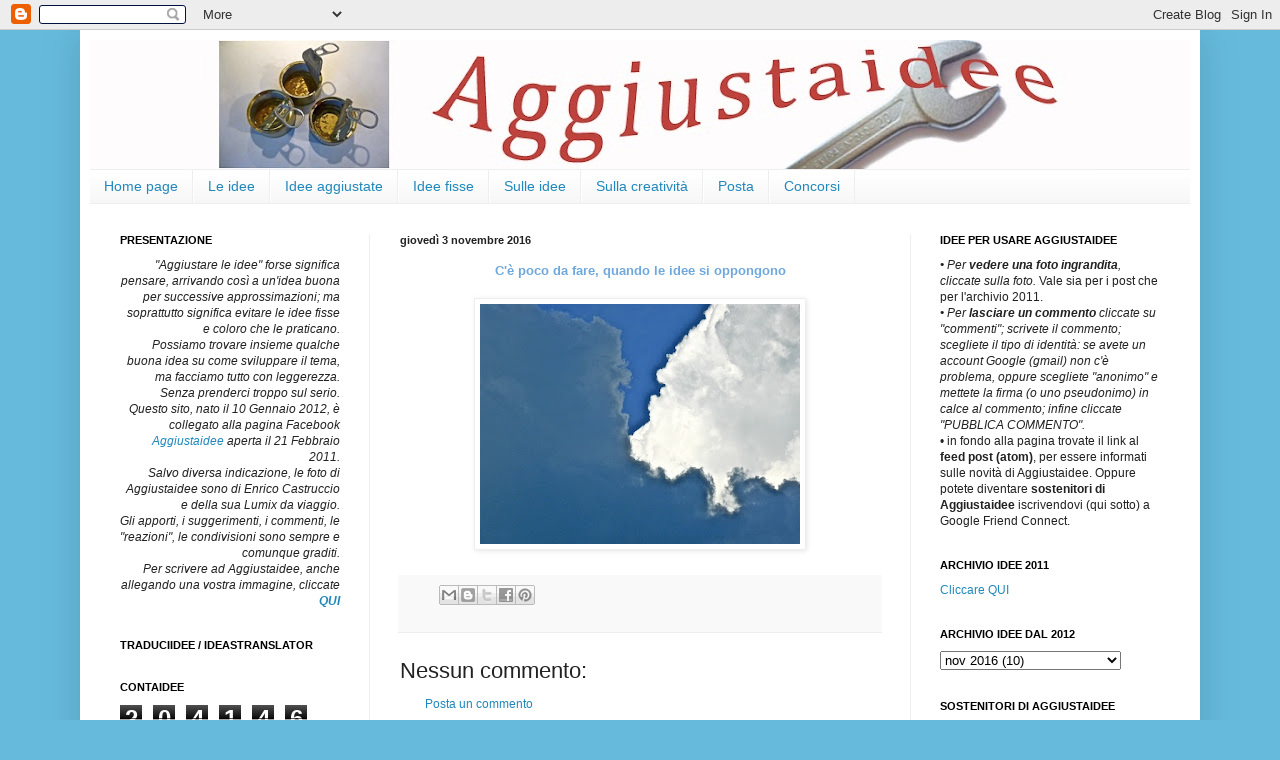

--- FILE ---
content_type: text/html; charset=UTF-8
request_url: http://www.aggiustaidee.org/2016/11/blog-post.html
body_size: 12652
content:
<!DOCTYPE html>
<html class='v2' dir='ltr' lang='it'>
<head>
<link href='https://www.blogger.com/static/v1/widgets/335934321-css_bundle_v2.css' rel='stylesheet' type='text/css'/>
<meta content='width=1100' name='viewport'/>
<meta content='text/html; charset=UTF-8' http-equiv='Content-Type'/>
<meta content='blogger' name='generator'/>
<link href='http://www.aggiustaidee.org/favicon.ico' rel='icon' type='image/x-icon'/>
<link href='http://www.aggiustaidee.org/2016/11/blog-post.html' rel='canonical'/>
<link rel="alternate" type="application/atom+xml" title="Aggiustaidee - Atom" href="http://www.aggiustaidee.org/feeds/posts/default" />
<link rel="alternate" type="application/rss+xml" title="Aggiustaidee - RSS" href="http://www.aggiustaidee.org/feeds/posts/default?alt=rss" />
<link rel="service.post" type="application/atom+xml" title="Aggiustaidee - Atom" href="https://www.blogger.com/feeds/5963469826254332998/posts/default" />

<link rel="alternate" type="application/atom+xml" title="Aggiustaidee - Atom" href="http://www.aggiustaidee.org/feeds/5071470343058851184/comments/default" />
<!--Can't find substitution for tag [blog.ieCssRetrofitLinks]-->
<link href='https://blogger.googleusercontent.com/img/b/R29vZ2xl/AVvXsEh0zN84ONnucVuk3RbL-HJ4j7-xnYfsQfFOqyiLuSjv6N6wh5rgTmU76DgjF69k658EkvMlF7uCm7pI1cNboVfiNa95bke3yEXy9OJkh50bhy3LOfY_7EyF2s-GVYCxV7vR4zbHiIOHaGs/s320/P1020643.jpg' rel='image_src'/>
<meta content='http://www.aggiustaidee.org/2016/11/blog-post.html' property='og:url'/>
<meta content='Aggiustaidee' property='og:title'/>
<meta content=' C&#39;è poco da fare, quando le idee si oppongono      ' property='og:description'/>
<meta content='https://blogger.googleusercontent.com/img/b/R29vZ2xl/AVvXsEh0zN84ONnucVuk3RbL-HJ4j7-xnYfsQfFOqyiLuSjv6N6wh5rgTmU76DgjF69k658EkvMlF7uCm7pI1cNboVfiNa95bke3yEXy9OJkh50bhy3LOfY_7EyF2s-GVYCxV7vR4zbHiIOHaGs/w1200-h630-p-k-no-nu/P1020643.jpg' property='og:image'/>
<title>Aggiustaidee</title>
<style id='page-skin-1' type='text/css'><!--
/*
-----------------------------------------------
Blogger Template Style
Name:     Simple
Designer: Blogger
URL:      www.blogger.com
----------------------------------------------- */
/* Content
----------------------------------------------- */
body {
font: normal normal 12px Arial, Tahoma, Helvetica, FreeSans, sans-serif;
color: #222222;
background: #66bbdd url(http://4.bp.blogspot.com/-ytcaCHLFxh0/TxErsGd4NGI/AAAAAAAAAXg/7B0KMFivMUQ/s0/quadratobschiar.jpg) repeat scroll top left;
padding: 0 40px 40px 40px;
}
html body .region-inner {
min-width: 0;
max-width: 100%;
width: auto;
}
h2 {
font-size: 22px;
}
a:link {
text-decoration:none;
color: #2288bb;
}
a:visited {
text-decoration:none;
color: #2288bb;
}
a:hover {
text-decoration:underline;
color: #bbdd66;
}
.body-fauxcolumn-outer .fauxcolumn-inner {
background: transparent none repeat scroll top left;
_background-image: none;
}
.body-fauxcolumn-outer .cap-top {
position: absolute;
z-index: 1;
height: 400px;
width: 100%;
}
.body-fauxcolumn-outer .cap-top .cap-left {
width: 100%;
background: transparent none repeat-x scroll top left;
_background-image: none;
}
.content-outer {
-moz-box-shadow: 0 0 40px rgba(0, 0, 0, .15);
-webkit-box-shadow: 0 0 5px rgba(0, 0, 0, .15);
-goog-ms-box-shadow: 0 0 10px #333333;
box-shadow: 0 0 40px rgba(0, 0, 0, .15);
margin-bottom: 1px;
}
.content-inner {
padding: 10px 10px;
}
.content-inner {
background-color: #ffffff;
}
/* Header
----------------------------------------------- */
.header-outer {
background: transparent none repeat-x scroll 0 -400px;
_background-image: none;
}
.Header h1 {
font: normal normal 60px Arial, Tahoma, Helvetica, FreeSans, sans-serif;
color: #3399bb;
text-shadow: -1px -1px 1px rgba(0, 0, 0, .2);
}
.Header h1 a {
color: #3399bb;
}
.Header .description {
font-size: 140%;
color: #777777;
}
.header-inner .Header .titlewrapper {
padding: 22px 30px;
}
.header-inner .Header .descriptionwrapper {
padding: 0 30px;
}
/* Tabs
----------------------------------------------- */
.tabs-inner .section:first-child {
border-top: 1px solid #eeeeee;
}
.tabs-inner .section:first-child ul {
margin-top: -1px;
border-top: 1px solid #eeeeee;
border-left: 0 solid #eeeeee;
border-right: 0 solid #eeeeee;
}
.tabs-inner .widget ul {
background: #f5f5f5 url(http://www.blogblog.com/1kt/simple/gradients_light.png) repeat-x scroll 0 -800px;
_background-image: none;
border-bottom: 1px solid #eeeeee;
margin-top: 0;
margin-left: -30px;
margin-right: -30px;
}
.tabs-inner .widget li a {
display: inline-block;
padding: .6em 1em;
font: normal normal 14px Arial, Tahoma, Helvetica, FreeSans, sans-serif;
color: #2288bb;
border-left: 1px solid #ffffff;
border-right: 1px solid #eeeeee;
}
.tabs-inner .widget li:first-child a {
border-left: none;
}
.tabs-inner .widget li.selected a, .tabs-inner .widget li a:hover {
color: #000000;
background-color: #eeeeee;
text-decoration: none;
}
/* Columns
----------------------------------------------- */
.main-outer {
border-top: 0 solid #eeeeee;
}
.fauxcolumn-left-outer .fauxcolumn-inner {
border-right: 1px solid #eeeeee;
}
.fauxcolumn-right-outer .fauxcolumn-inner {
border-left: 1px solid #eeeeee;
}
/* Headings
----------------------------------------------- */
div.widget > h2,
div.widget h2.title {
margin: 0 0 1em 0;
font: normal bold 11px Arial, Tahoma, Helvetica, FreeSans, sans-serif;
color: #000000;
}
/* Widgets
----------------------------------------------- */
.widget .zippy {
color: #999999;
text-shadow: 2px 2px 1px rgba(0, 0, 0, .1);
}
.widget .popular-posts ul {
list-style: none;
}
/* Posts
----------------------------------------------- */
h2.date-header {
font: normal bold 11px Arial, Tahoma, Helvetica, FreeSans, sans-serif;
}
.date-header span {
background-color: transparent;
color: #222222;
padding: inherit;
letter-spacing: inherit;
margin: inherit;
}
.main-inner {
padding-top: 30px;
padding-bottom: 30px;
}
.main-inner .column-center-inner {
padding: 0 15px;
}
.main-inner .column-center-inner .section {
margin: 0 15px;
}
.post {
margin: 0 0 25px 0;
}
h3.post-title, .comments h4 {
font: normal normal 22px Arial, Tahoma, Helvetica, FreeSans, sans-serif;
margin: .75em 0 0;
}
.post-body {
font-size: 110%;
line-height: 1.4;
position: relative;
}
.post-body img, .post-body .tr-caption-container, .Profile img, .Image img,
.BlogList .item-thumbnail img {
padding: 2px;
background: #ffffff;
border: 1px solid #eeeeee;
-moz-box-shadow: 1px 1px 5px rgba(0, 0, 0, .1);
-webkit-box-shadow: 1px 1px 5px rgba(0, 0, 0, .1);
box-shadow: 1px 1px 5px rgba(0, 0, 0, .1);
}
.post-body img, .post-body .tr-caption-container {
padding: 5px;
}
.post-body .tr-caption-container {
color: #222222;
}
.post-body .tr-caption-container img {
padding: 0;
background: transparent;
border: none;
-moz-box-shadow: 0 0 0 rgba(0, 0, 0, .1);
-webkit-box-shadow: 0 0 0 rgba(0, 0, 0, .1);
box-shadow: 0 0 0 rgba(0, 0, 0, .1);
}
.post-header {
margin: 0 0 1.5em;
line-height: 1.6;
font-size: 90%;
}
.post-footer {
margin: 20px -2px 0;
padding: 5px 10px;
color: #666666;
background-color: #f9f9f9;
border-bottom: 1px solid #eeeeee;
line-height: 1.6;
font-size: 90%;
}
#comments .comment-author {
padding-top: 1.5em;
border-top: 1px solid #eeeeee;
background-position: 0 1.5em;
}
#comments .comment-author:first-child {
padding-top: 0;
border-top: none;
}
.avatar-image-container {
margin: .2em 0 0;
}
#comments .avatar-image-container img {
border: 1px solid #eeeeee;
}
/* Comments
----------------------------------------------- */
.comments .comments-content .icon.blog-author {
background-repeat: no-repeat;
background-image: url([data-uri]);
}
.comments .comments-content .loadmore a {
border-top: 1px solid #999999;
border-bottom: 1px solid #999999;
}
.comments .comment-thread.inline-thread {
background-color: #f9f9f9;
}
.comments .continue {
border-top: 2px solid #999999;
}
/* Accents
---------------------------------------------- */
.section-columns td.columns-cell {
border-left: 1px solid #eeeeee;
}
.blog-pager {
background: transparent none no-repeat scroll top center;
}
.blog-pager-older-link, .home-link,
.blog-pager-newer-link {
background-color: #ffffff;
padding: 5px;
}
.footer-outer {
border-top: 0 dashed #bbbbbb;
}
/* Mobile
----------------------------------------------- */
body.mobile  {
background-size: auto;
}
.mobile .body-fauxcolumn-outer {
background: transparent none repeat scroll top left;
}
.mobile .body-fauxcolumn-outer .cap-top {
background-size: 100% auto;
}
.mobile .content-outer {
-webkit-box-shadow: 0 0 3px rgba(0, 0, 0, .15);
box-shadow: 0 0 3px rgba(0, 0, 0, .15);
}
.mobile .tabs-inner .widget ul {
margin-left: 0;
margin-right: 0;
}
.mobile .post {
margin: 0;
}
.mobile .main-inner .column-center-inner .section {
margin: 0;
}
.mobile .date-header span {
padding: 0.1em 10px;
margin: 0 -10px;
}
.mobile h3.post-title {
margin: 0;
}
.mobile .blog-pager {
background: transparent none no-repeat scroll top center;
}
.mobile .footer-outer {
border-top: none;
}
.mobile .main-inner, .mobile .footer-inner {
background-color: #ffffff;
}
.mobile-index-contents {
color: #222222;
}
.mobile-link-button {
background-color: #2288bb;
}
.mobile-link-button a:link, .mobile-link-button a:visited {
color: #ffffff;
}
.mobile .tabs-inner .section:first-child {
border-top: none;
}
.mobile .tabs-inner .PageList .widget-content {
background-color: #eeeeee;
color: #000000;
border-top: 1px solid #eeeeee;
border-bottom: 1px solid #eeeeee;
}
.mobile .tabs-inner .PageList .widget-content .pagelist-arrow {
border-left: 1px solid #eeeeee;
}

--></style>
<style id='template-skin-1' type='text/css'><!--
body {
min-width: 1120px;
}
.content-outer, .content-fauxcolumn-outer, .region-inner {
min-width: 1120px;
max-width: 1120px;
_width: 1120px;
}
.main-inner .columns {
padding-left: 280px;
padding-right: 280px;
}
.main-inner .fauxcolumn-center-outer {
left: 280px;
right: 280px;
/* IE6 does not respect left and right together */
_width: expression(this.parentNode.offsetWidth -
parseInt("280px") -
parseInt("280px") + 'px');
}
.main-inner .fauxcolumn-left-outer {
width: 280px;
}
.main-inner .fauxcolumn-right-outer {
width: 280px;
}
.main-inner .column-left-outer {
width: 280px;
right: 100%;
margin-left: -280px;
}
.main-inner .column-right-outer {
width: 280px;
margin-right: -280px;
}
#layout {
min-width: 0;
}
#layout .content-outer {
min-width: 0;
width: 800px;
}
#layout .region-inner {
min-width: 0;
width: auto;
}
body#layout div.add_widget {
padding: 8px;
}
body#layout div.add_widget a {
margin-left: 32px;
}
--></style>
<style>
    body {background-image:url(http\:\/\/4.bp.blogspot.com\/-ytcaCHLFxh0\/TxErsGd4NGI\/AAAAAAAAAXg\/7B0KMFivMUQ\/s0\/quadratobschiar.jpg);}
    
@media (max-width: 200px) { body {background-image:url(http\:\/\/4.bp.blogspot.com\/-ytcaCHLFxh0\/TxErsGd4NGI\/AAAAAAAAAXg\/7B0KMFivMUQ\/w200\/quadratobschiar.jpg);}}
@media (max-width: 400px) and (min-width: 201px) { body {background-image:url(http\:\/\/4.bp.blogspot.com\/-ytcaCHLFxh0\/TxErsGd4NGI\/AAAAAAAAAXg\/7B0KMFivMUQ\/w400\/quadratobschiar.jpg);}}
@media (max-width: 800px) and (min-width: 401px) { body {background-image:url(http\:\/\/4.bp.blogspot.com\/-ytcaCHLFxh0\/TxErsGd4NGI\/AAAAAAAAAXg\/7B0KMFivMUQ\/w800\/quadratobschiar.jpg);}}
@media (max-width: 1200px) and (min-width: 801px) { body {background-image:url(http\:\/\/4.bp.blogspot.com\/-ytcaCHLFxh0\/TxErsGd4NGI\/AAAAAAAAAXg\/7B0KMFivMUQ\/w1200\/quadratobschiar.jpg);}}
/* Last tag covers anything over one higher than the previous max-size cap. */
@media (min-width: 1201px) { body {background-image:url(http\:\/\/4.bp.blogspot.com\/-ytcaCHLFxh0\/TxErsGd4NGI\/AAAAAAAAAXg\/7B0KMFivMUQ\/w1600\/quadratobschiar.jpg);}}
  </style>
<link href='https://www.blogger.com/dyn-css/authorization.css?targetBlogID=5963469826254332998&amp;zx=39ab9ee7-8635-4364-b6e9-f7c8d47b963d' media='none' onload='if(media!=&#39;all&#39;)media=&#39;all&#39;' rel='stylesheet'/><noscript><link href='https://www.blogger.com/dyn-css/authorization.css?targetBlogID=5963469826254332998&amp;zx=39ab9ee7-8635-4364-b6e9-f7c8d47b963d' rel='stylesheet'/></noscript>
<meta name='google-adsense-platform-account' content='ca-host-pub-1556223355139109'/>
<meta name='google-adsense-platform-domain' content='blogspot.com'/>

</head>
<body class='loading variant-pale'>
<div class='navbar section' id='navbar' name='Navbar'><div class='widget Navbar' data-version='1' id='Navbar1'><script type="text/javascript">
    function setAttributeOnload(object, attribute, val) {
      if(window.addEventListener) {
        window.addEventListener('load',
          function(){ object[attribute] = val; }, false);
      } else {
        window.attachEvent('onload', function(){ object[attribute] = val; });
      }
    }
  </script>
<div id="navbar-iframe-container"></div>
<script type="text/javascript" src="https://apis.google.com/js/platform.js"></script>
<script type="text/javascript">
      gapi.load("gapi.iframes:gapi.iframes.style.bubble", function() {
        if (gapi.iframes && gapi.iframes.getContext) {
          gapi.iframes.getContext().openChild({
              url: 'https://www.blogger.com/navbar/5963469826254332998?po\x3d5071470343058851184\x26origin\x3dhttp://www.aggiustaidee.org',
              where: document.getElementById("navbar-iframe-container"),
              id: "navbar-iframe"
          });
        }
      });
    </script><script type="text/javascript">
(function() {
var script = document.createElement('script');
script.type = 'text/javascript';
script.src = '//pagead2.googlesyndication.com/pagead/js/google_top_exp.js';
var head = document.getElementsByTagName('head')[0];
if (head) {
head.appendChild(script);
}})();
</script>
</div></div>
<div class='body-fauxcolumns'>
<div class='fauxcolumn-outer body-fauxcolumn-outer'>
<div class='cap-top'>
<div class='cap-left'></div>
<div class='cap-right'></div>
</div>
<div class='fauxborder-left'>
<div class='fauxborder-right'></div>
<div class='fauxcolumn-inner'>
</div>
</div>
<div class='cap-bottom'>
<div class='cap-left'></div>
<div class='cap-right'></div>
</div>
</div>
</div>
<div class='content'>
<div class='content-fauxcolumns'>
<div class='fauxcolumn-outer content-fauxcolumn-outer'>
<div class='cap-top'>
<div class='cap-left'></div>
<div class='cap-right'></div>
</div>
<div class='fauxborder-left'>
<div class='fauxborder-right'></div>
<div class='fauxcolumn-inner'>
</div>
</div>
<div class='cap-bottom'>
<div class='cap-left'></div>
<div class='cap-right'></div>
</div>
</div>
</div>
<div class='content-outer'>
<div class='content-cap-top cap-top'>
<div class='cap-left'></div>
<div class='cap-right'></div>
</div>
<div class='fauxborder-left content-fauxborder-left'>
<div class='fauxborder-right content-fauxborder-right'></div>
<div class='content-inner'>
<header>
<div class='header-outer'>
<div class='header-cap-top cap-top'>
<div class='cap-left'></div>
<div class='cap-right'></div>
</div>
<div class='fauxborder-left header-fauxborder-left'>
<div class='fauxborder-right header-fauxborder-right'></div>
<div class='region-inner header-inner'>
<div class='header section' id='header' name='Intestazione'><div class='widget Header' data-version='1' id='Header1'>
<div id='header-inner'>
<a href='http://www.aggiustaidee.org/' style='display: block'>
<img alt='Aggiustaidee' height='129px; ' id='Header1_headerimg' src='https://blogger.googleusercontent.com/img/a/AVvXsEh_JFCNM-iGhW7CinabRmccArAQvvS1oIFmzZyhs_Pntgo_B5-Ow6GUFPwRGBIEfhlTKGWwny2NnFrScufL8dcJIxJsQCM-8onIiEvmbfexcbuq-X0hcW86OJcRumm6n03YHqfPREkiHEBh8qPqensK7OX7tbWzQY4hclYPl2n_bvNNFrRljIoozblW3Ig=s1100' style='display: block' width='1100px; '/>
</a>
</div>
</div></div>
</div>
</div>
<div class='header-cap-bottom cap-bottom'>
<div class='cap-left'></div>
<div class='cap-right'></div>
</div>
</div>
</header>
<div class='tabs-outer'>
<div class='tabs-cap-top cap-top'>
<div class='cap-left'></div>
<div class='cap-right'></div>
</div>
<div class='fauxborder-left tabs-fauxborder-left'>
<div class='fauxborder-right tabs-fauxborder-right'></div>
<div class='region-inner tabs-inner'>
<div class='tabs section' id='crosscol' name='Multi-colonne'><div class='widget PageList' data-version='1' id='PageList1'>
<h2>Pagine</h2>
<div class='widget-content'>
<ul>
<li>
<a href='http://www.aggiustaidee.org/'>Home page</a>
</li>
<li>
<a href='http://www.aggiustaidee.org/p/sulle-idee.html'>Le idee</a>
</li>
<li>
<a href='http://www.aggiustaidee.org/p/note.html'>Idee aggiustate</a>
</li>
<li>
<a href='http://www.aggiustaidee.org/p/idee-fisse.html'>Idee fisse</a>
</li>
<li>
<a href='http://www.aggiustaidee.org/p/sulle-idee_23.html'>Sulle idee</a>
</li>
<li>
<a href='http://www.aggiustaidee.org/p/sulla-creativita.html'>Sulla creatività</a>
</li>
<li>
<a href='http://www.aggiustaidee.org/p/posta.html'>Posta</a>
</li>
<li>
<a href='http://www.aggiustaidee.org/p/concorsi.html'>Concorsi</a>
</li>
</ul>
<div class='clear'></div>
</div>
</div></div>
<div class='tabs no-items section' id='crosscol-overflow' name='Cross-Column 2'></div>
</div>
</div>
<div class='tabs-cap-bottom cap-bottom'>
<div class='cap-left'></div>
<div class='cap-right'></div>
</div>
</div>
<div class='main-outer'>
<div class='main-cap-top cap-top'>
<div class='cap-left'></div>
<div class='cap-right'></div>
</div>
<div class='fauxborder-left main-fauxborder-left'>
<div class='fauxborder-right main-fauxborder-right'></div>
<div class='region-inner main-inner'>
<div class='columns fauxcolumns'>
<div class='fauxcolumn-outer fauxcolumn-center-outer'>
<div class='cap-top'>
<div class='cap-left'></div>
<div class='cap-right'></div>
</div>
<div class='fauxborder-left'>
<div class='fauxborder-right'></div>
<div class='fauxcolumn-inner'>
</div>
</div>
<div class='cap-bottom'>
<div class='cap-left'></div>
<div class='cap-right'></div>
</div>
</div>
<div class='fauxcolumn-outer fauxcolumn-left-outer'>
<div class='cap-top'>
<div class='cap-left'></div>
<div class='cap-right'></div>
</div>
<div class='fauxborder-left'>
<div class='fauxborder-right'></div>
<div class='fauxcolumn-inner'>
</div>
</div>
<div class='cap-bottom'>
<div class='cap-left'></div>
<div class='cap-right'></div>
</div>
</div>
<div class='fauxcolumn-outer fauxcolumn-right-outer'>
<div class='cap-top'>
<div class='cap-left'></div>
<div class='cap-right'></div>
</div>
<div class='fauxborder-left'>
<div class='fauxborder-right'></div>
<div class='fauxcolumn-inner'>
</div>
</div>
<div class='cap-bottom'>
<div class='cap-left'></div>
<div class='cap-right'></div>
</div>
</div>
<!-- corrects IE6 width calculation -->
<div class='columns-inner'>
<div class='column-center-outer'>
<div class='column-center-inner'>
<div class='main section' id='main' name='Principale'><div class='widget Blog' data-version='1' id='Blog1'>
<div class='blog-posts hfeed'>

          <div class="date-outer">
        
<h2 class='date-header'><span>giovedì 3 novembre 2016</span></h2>

          <div class="date-posts">
        
<div class='post-outer'>
<div class='post hentry'>
<a name='5071470343058851184'></a>
<div class='post-header'>
<div class='post-header-line-1'></div>
</div>
<div class='post-body entry-content' id='post-body-5071470343058851184'>
<div style="text-align: center;">
<b><span style="color: #6fa8dc;">C'è poco da fare, quando le idee si oppongono</span></b></div>
<div style="text-align: center;">
<br /></div>
<div class="separator" style="clear: both; text-align: center;">
<a href="https://blogger.googleusercontent.com/img/b/R29vZ2xl/AVvXsEh0zN84ONnucVuk3RbL-HJ4j7-xnYfsQfFOqyiLuSjv6N6wh5rgTmU76DgjF69k658EkvMlF7uCm7pI1cNboVfiNa95bke3yEXy9OJkh50bhy3LOfY_7EyF2s-GVYCxV7vR4zbHiIOHaGs/s1600/P1020643.jpg" imageanchor="1" style="margin-left: 1em; margin-right: 1em;"><img border="0" height="240" src="https://blogger.googleusercontent.com/img/b/R29vZ2xl/AVvXsEh0zN84ONnucVuk3RbL-HJ4j7-xnYfsQfFOqyiLuSjv6N6wh5rgTmU76DgjF69k658EkvMlF7uCm7pI1cNboVfiNa95bke3yEXy9OJkh50bhy3LOfY_7EyF2s-GVYCxV7vR4zbHiIOHaGs/s320/P1020643.jpg" width="320" /></a></div>
<div style='clear: both;'></div>
</div>
<div class='post-footer'>
<div class='post-footer-line post-footer-line-1'><span class='post-timestamp'>
</span>
<span class='post-comment-link'>
</span>
<span class='post-icons'>
</span>
<div class='post-share-buttons goog-inline-block'>
<a class='goog-inline-block share-button sb-email' href='https://www.blogger.com/share-post.g?blogID=5963469826254332998&postID=5071470343058851184&target=email' target='_blank' title='Invia tramite email'><span class='share-button-link-text'>Invia tramite email</span></a><a class='goog-inline-block share-button sb-blog' href='https://www.blogger.com/share-post.g?blogID=5963469826254332998&postID=5071470343058851184&target=blog' onclick='window.open(this.href, "_blank", "height=270,width=475"); return false;' target='_blank' title='Postalo sul blog'><span class='share-button-link-text'>Postalo sul blog</span></a><a class='goog-inline-block share-button sb-twitter' href='https://www.blogger.com/share-post.g?blogID=5963469826254332998&postID=5071470343058851184&target=twitter' target='_blank' title='Condividi su X'><span class='share-button-link-text'>Condividi su X</span></a><a class='goog-inline-block share-button sb-facebook' href='https://www.blogger.com/share-post.g?blogID=5963469826254332998&postID=5071470343058851184&target=facebook' onclick='window.open(this.href, "_blank", "height=430,width=640"); return false;' target='_blank' title='Condividi su Facebook'><span class='share-button-link-text'>Condividi su Facebook</span></a><a class='goog-inline-block share-button sb-pinterest' href='https://www.blogger.com/share-post.g?blogID=5963469826254332998&postID=5071470343058851184&target=pinterest' target='_blank' title='Condividi su Pinterest'><span class='share-button-link-text'>Condividi su Pinterest</span></a>
</div>
<span class='post-backlinks post-comment-link'>
</span>
</div>
<div class='post-footer-line post-footer-line-2'><span class='post-author vcard'>
</span>
</div>
<div class='post-footer-line post-footer-line-3'><span class='reaction-buttons'>
</span>
<span class='post-location'>
</span>
</div>
</div>
</div>
<div class='comments' id='comments'>
<a name='comments'></a>
<h4>Nessun commento:</h4>
<div id='Blog1_comments-block-wrapper'>
<dl class='avatar-comment-indent' id='comments-block'>
</dl>
</div>
<p class='comment-footer'>
<a href='https://www.blogger.com/comment/fullpage/post/5963469826254332998/5071470343058851184' onclick='javascript:window.open(this.href, "bloggerPopup", "toolbar=0,location=0,statusbar=1,menubar=0,scrollbars=yes,width=640,height=500"); return false;'>Posta un commento</a>
</p>
</div>
</div>

        </div></div>
      
</div>
<div class='blog-pager' id='blog-pager'>
<span id='blog-pager-newer-link'>
<a class='blog-pager-newer-link' href='http://www.aggiustaidee.org/2016/11/blog-post_6.html' id='Blog1_blog-pager-newer-link' title='Post più recente'>Post più recente</a>
</span>
<span id='blog-pager-older-link'>
<a class='blog-pager-older-link' href='http://www.aggiustaidee.org/2016/10/blog-post_31.html' id='Blog1_blog-pager-older-link' title='Post più vecchio'>Post più vecchio</a>
</span>
<a class='home-link' href='http://www.aggiustaidee.org/'>Home page</a>
</div>
<div class='clear'></div>
<div class='post-feeds'>
<div class='feed-links'>
Iscriviti a:
<a class='feed-link' href='http://www.aggiustaidee.org/feeds/5071470343058851184/comments/default' target='_blank' type='application/atom+xml'>Commenti sul post (Atom)</a>
</div>
</div>
</div></div>
</div>
</div>
<div class='column-left-outer'>
<div class='column-left-inner'>
<aside>
<div class='sidebar section' id='sidebar-left-1'><div class='widget Text' data-version='1' id='Text1'>
<h2 class='title'>PRESENTAZIONE</h2>
<div class='widget-content'>
<div class="data_field"><div style="text-align: right;"><span style="font-style: italic;">"Aggiustare  le idee" forse significa pensare, arrivando così a un'idea buona per  successive approssimazioni; ma soprattutto significa evitare le idee  fisse e coloro che le praticano.</span><br/><span style="font-style: italic;">Possiamo trovare insieme  qualche buona idea su come sviluppare il tema, ma facciamo tutto con  leggerezza. Senza prenderci troppo sul serio.<br/>Questo sito, nato il 10 Gennaio 2012, è collegato alla pagina Facebook <a href="http://www.facebook.com/Aggiustaidee" target="_blank">Aggiustaidee</a> aperta il 21 Febbraio 2011.<br/></span><span style="font-style: italic;">Salvo diversa indicazione, le foto di Aggiustaidee sono di Enrico Castruccio e della sua Lumix da  viaggio.<br/>Gli apporti, i suggerimenti, i commenti, le "reazioni", le condivisioni sono sempre e comunque graditi.</span><br/><span style="font-style: italic;">Per scrivere ad Aggiustaidee, anche allegando una vostra immagine, cliccate<br/></span><a style="font-style: italic;" href="mailto:ec.sillycows@gmail.com" target="_blank"><b>QUI</b></a><br/></div></div>
</div>
<div class='clear'></div>
</div><div class='widget Translate' data-version='1' id='Translate1'>
<h2 class='title'>TRADUCIIDEE / IDEASTRANSLATOR</h2>
<div id='google_translate_element'></div>
<script>
    function googleTranslateElementInit() {
      new google.translate.TranslateElement({
        pageLanguage: 'it',
        autoDisplay: 'true',
        layout: google.translate.TranslateElement.InlineLayout.VERTICAL
      }, 'google_translate_element');
    }
  </script>
<script src='//translate.google.com/translate_a/element.js?cb=googleTranslateElementInit'></script>
<div class='clear'></div>
</div><div class='widget Stats' data-version='1' id='Stats1'>
<h2>CONTAIDEE</h2>
<div class='widget-content'>
<div id='Stats1_content' style='display: none;'>
<span class='counter-wrapper graph-counter-wrapper' id='Stats1_totalCount'>
</span>
<div class='clear'></div>
</div>
</div>
</div><div class='widget LinkList' data-version='1' id='LinkList1'>
<h2>I LINK DELLE IDEE</h2>
<div class='widget-content'>
<ul>
<li><a href='http://www.facebook.com/Aggiustaidee' target='_blank'>Aggiustaidee, pagina Facebook</a></li>
<li><a href='http://www.archiportale.com/' target='_blank'>Archiportale</a></li>
<li><a href='http://www.googleartproject.com/' target='_blank'>Google Art Project</a></li>
<li><a href='http://www.illustratori.it/' target='_blank'>Illustratori</a></li>
<li><a href='http://www.bpib.com/illustra.htm' target='_blank'>Illustrators</a></li>
<li><a href='http://www.jazz.com/encyclopedia' target='_blank'>Jazz</a></li>
<li><a href='http://www.nuovoeutile.it/' target='_blank'>Nuovo e Utile: tutto sulla creatività</a></li>
<li><a href='http://serendip.brynmawr.edu/exchange/' target='_blank'>Serendip</a></li>
<li><a href='http://www.thebeatles.com/' target='_blank'>The Beatles</a></li>
<li><a href='http://www.romagnolo.it/personaggi/bernerslee.htm' target='_blank'>Tim Berners Lee</a></li>
<li><a href='http://www.tychobrahe.com/uk/index.html' target='_blank'>TychoBrahe</a></li>
<li><a href='http://kidslink.bo.cnr.it/irrsaeer/calvino2/' target='_blank'>Italo Calvino</a></li>
<li><a href='http://www.magnumphotos.com/C.aspx?VP=XSpecific_MAG.PhotographerDetail_VPage&l1=0&pid=2K7O3R14YQNW&nm=Robert%20Capa' target='_blank'>Robert Capa</a></li>
<li><a href='http://caravaggio.historiaweb.net/opere.html' target='_blank'>Michelangelo Merisi da Caravaggio</a></li>
<li><a href='http://www.aboutdarwin.com/' target='_blank'>About Darwin</a></li>
<li><a href='http://www.mart.tn.it/gallery.jsp?area=42&id_schema=6&ID_LINK=272&btnSearch=Vai&COL0001=8&COL0002=' target='_blank'>Fortunato Depero</a></li>
<li><a href='http://www.thomasedison.com/biography.html' target='_blank'>Thomas Alva Edison</a></li>
<li><a href='http://www.fanpop.com/spots/albert-einstein' target='_blank'>Albert Einstein fan club</a></li>
<li><a href='http://www.mcescher.com/' target='_blank'>Maurits Cornelis Escher</a></li>
<li><a href='http://www.erich-fromm.de/e/index.htm' target='_blank'>Erich Fromm</a></li>
<li><a href='http://www.aboutgalileogalilei.com/index.php?option=com_content&view=article&id=47&Itemid=56' target='_blank'>About Galileo</a></li>
<li><a href='http://www.gaudiclub.com/index.asp' target='_blank'>Gaudiclub</a></li>
<li><a href='http://www.artcyclopedia.com/artists/klee_paul.html' target='_blank'>Paul Klee on-line</a></li>
<li><a href='http://tsritalevimontalcini.blogspot.com/' target='_blank'>Rita Levi Montalcini</a></li>
<li><a href='http://www.ildiogene.it/EncyPages/Ency=Levi-Strauss.html' target='_blank'>Claude Lévi-Strauss</a></li>
<li><a href='http://www.marx-brothers.org/index.htm' target='_blank'>Marx Brothers</a></li>
<li><a href='http://www.bpib.com/illustrat/mccay.htm' target='_blank'>Winsor McCay</a></li>
<li><a href='http://www.viaggio-in-austria.it/wolfgang-amadeus-mozart.html' target='_blank'>Wolfgang Amedeus Mozart</a></li>
<li><a href='http://www.munart.org/index.php?p=20' target='_blank'>MunArt</a></li>
<li><a href='http://www.metmuseum.org/toah/hd/poir/hd_poir.htm' target='_blank'>Paul Poiret</a></li>
<li><a href='http://bookshelfporn.com/' target='_blank'>b.s.PORN...</a></li>
<li><a href='http://www.antoniodecurtis.com/' target='_blank'>Totò</a></li>
<li><a href='http://www.warhol.org/' target='_blank'>The Warhol</a></li>
</ul>
<div class='clear'></div>
</div>
</div></div>
</aside>
</div>
</div>
<div class='column-right-outer'>
<div class='column-right-inner'>
<aside>
<div class='sidebar section' id='sidebar-right-1'><div class='widget Text' data-version='1' id='Text2'>
<h2 class='title'>IDEE PER USARE AGGIUSTAIDEE</h2>
<div class='widget-content'>
<span style="font-style: italic;">&#8226; Per <span style="font-weight: bold;">vedere una </span><span style="font-weight: bold;">foto ingrandita</span>, cliccate sulla foto.</span> Vale sia per i post che per l'archivio 2011.<br style="font-style: italic;" /><span style="font-style: italic;">&#8226; Per <span style="font-weight: bold;">lasciare un commento</span> cliccate su "commenti"; scrivete il commento; scegliete il tipo di identità: se avete un account Google (gmail) non c'è problema, oppure scegliete "anonimo" e  mettete la firma (o uno pseudonimo) in calce al commento; infine cliccate "PUBBLICA COMMENTO".</span><br/>&#8226; in fondo alla pagina trovate il link al <span style="font-weight: bold;">feed post (atom)</span>, per essere informati sulle novità di Aggiustaidee. Oppure potete diventare <span style="font-weight: bold;">sostenitori di Aggiustaidee</span> iscrivendovi (qui sotto) a Google Friend Connect.<br/>
</div>
<div class='clear'></div>
</div><div class='widget Text' data-version='1' id='Text3'>
<h2 class='title'>ARCHIVIO IDEE 2011</h2>
<div class='widget-content'>
<a href="https://photos.google.com/album/AF1QipNSUsG-iTZT-luZ9Vo_nPxkRttJTvUL2D03uR5e?key=CPa0vPD45I7yew">Cliccare QUI</a><br />
</div>
<div class='clear'></div>
</div><div class='widget BlogArchive' data-version='1' id='BlogArchive1'>
<h2>ARCHIVIO IDEE DAL 2012</h2>
<div class='widget-content'>
<div id='ArchiveList'>
<div id='BlogArchive1_ArchiveList'>
<select id='BlogArchive1_ArchiveMenu'>
<option value=''>ARCHIVIO IDEE DAL 2012</option>
<option value='http://www.aggiustaidee.org/2026/01/'>gen 2026 (3)</option>
<option value='http://www.aggiustaidee.org/2025/12/'>dic 2025 (4)</option>
<option value='http://www.aggiustaidee.org/2025/11/'>nov 2025 (4)</option>
<option value='http://www.aggiustaidee.org/2025/10/'>ott 2025 (2)</option>
<option value='http://www.aggiustaidee.org/2025/09/'>set 2025 (4)</option>
<option value='http://www.aggiustaidee.org/2025/08/'>ago 2025 (3)</option>
<option value='http://www.aggiustaidee.org/2025/07/'>lug 2025 (4)</option>
<option value='http://www.aggiustaidee.org/2025/06/'>giu 2025 (2)</option>
<option value='http://www.aggiustaidee.org/2025/05/'>mag 2025 (3)</option>
<option value='http://www.aggiustaidee.org/2025/04/'>apr 2025 (5)</option>
<option value='http://www.aggiustaidee.org/2025/03/'>mar 2025 (4)</option>
<option value='http://www.aggiustaidee.org/2025/02/'>feb 2025 (4)</option>
<option value='http://www.aggiustaidee.org/2025/01/'>gen 2025 (4)</option>
<option value='http://www.aggiustaidee.org/2024/12/'>dic 2024 (3)</option>
<option value='http://www.aggiustaidee.org/2024/11/'>nov 2024 (3)</option>
<option value='http://www.aggiustaidee.org/2024/10/'>ott 2024 (5)</option>
<option value='http://www.aggiustaidee.org/2024/09/'>set 2024 (4)</option>
<option value='http://www.aggiustaidee.org/2024/08/'>ago 2024 (4)</option>
<option value='http://www.aggiustaidee.org/2024/07/'>lug 2024 (4)</option>
<option value='http://www.aggiustaidee.org/2024/06/'>giu 2024 (2)</option>
<option value='http://www.aggiustaidee.org/2024/05/'>mag 2024 (4)</option>
<option value='http://www.aggiustaidee.org/2024/04/'>apr 2024 (4)</option>
<option value='http://www.aggiustaidee.org/2024/03/'>mar 2024 (4)</option>
<option value='http://www.aggiustaidee.org/2024/02/'>feb 2024 (4)</option>
<option value='http://www.aggiustaidee.org/2024/01/'>gen 2024 (5)</option>
<option value='http://www.aggiustaidee.org/2023/12/'>dic 2023 (4)</option>
<option value='http://www.aggiustaidee.org/2023/11/'>nov 2023 (4)</option>
<option value='http://www.aggiustaidee.org/2023/10/'>ott 2023 (5)</option>
<option value='http://www.aggiustaidee.org/2023/09/'>set 2023 (3)</option>
<option value='http://www.aggiustaidee.org/2023/08/'>ago 2023 (5)</option>
<option value='http://www.aggiustaidee.org/2023/07/'>lug 2023 (3)</option>
<option value='http://www.aggiustaidee.org/2023/06/'>giu 2023 (2)</option>
<option value='http://www.aggiustaidee.org/2023/05/'>mag 2023 (5)</option>
<option value='http://www.aggiustaidee.org/2023/04/'>apr 2023 (4)</option>
<option value='http://www.aggiustaidee.org/2023/03/'>mar 2023 (4)</option>
<option value='http://www.aggiustaidee.org/2023/02/'>feb 2023 (4)</option>
<option value='http://www.aggiustaidee.org/2023/01/'>gen 2023 (5)</option>
<option value='http://www.aggiustaidee.org/2022/12/'>dic 2022 (4)</option>
<option value='http://www.aggiustaidee.org/2022/11/'>nov 2022 (5)</option>
<option value='http://www.aggiustaidee.org/2022/10/'>ott 2022 (4)</option>
<option value='http://www.aggiustaidee.org/2022/09/'>set 2022 (4)</option>
<option value='http://www.aggiustaidee.org/2022/08/'>ago 2022 (5)</option>
<option value='http://www.aggiustaidee.org/2022/07/'>lug 2022 (2)</option>
<option value='http://www.aggiustaidee.org/2022/06/'>giu 2022 (3)</option>
<option value='http://www.aggiustaidee.org/2022/05/'>mag 2022 (5)</option>
<option value='http://www.aggiustaidee.org/2022/04/'>apr 2022 (4)</option>
<option value='http://www.aggiustaidee.org/2022/03/'>mar 2022 (5)</option>
<option value='http://www.aggiustaidee.org/2022/02/'>feb 2022 (4)</option>
<option value='http://www.aggiustaidee.org/2022/01/'>gen 2022 (4)</option>
<option value='http://www.aggiustaidee.org/2021/12/'>dic 2021 (4)</option>
<option value='http://www.aggiustaidee.org/2021/11/'>nov 2021 (5)</option>
<option value='http://www.aggiustaidee.org/2021/10/'>ott 2021 (4)</option>
<option value='http://www.aggiustaidee.org/2021/09/'>set 2021 (4)</option>
<option value='http://www.aggiustaidee.org/2021/08/'>ago 2021 (1)</option>
<option value='http://www.aggiustaidee.org/2021/07/'>lug 2021 (4)</option>
<option value='http://www.aggiustaidee.org/2021/06/'>giu 2021 (5)</option>
<option value='http://www.aggiustaidee.org/2021/05/'>mag 2021 (4)</option>
<option value='http://www.aggiustaidee.org/2021/04/'>apr 2021 (4)</option>
<option value='http://www.aggiustaidee.org/2021/03/'>mar 2021 (5)</option>
<option value='http://www.aggiustaidee.org/2021/02/'>feb 2021 (4)</option>
<option value='http://www.aggiustaidee.org/2021/01/'>gen 2021 (4)</option>
<option value='http://www.aggiustaidee.org/2020/12/'>dic 2020 (5)</option>
<option value='http://www.aggiustaidee.org/2020/11/'>nov 2020 (4)</option>
<option value='http://www.aggiustaidee.org/2020/10/'>ott 2020 (4)</option>
<option value='http://www.aggiustaidee.org/2020/09/'>set 2020 (5)</option>
<option value='http://www.aggiustaidee.org/2020/08/'>ago 2020 (4)</option>
<option value='http://www.aggiustaidee.org/2020/07/'>lug 2020 (3)</option>
<option value='http://www.aggiustaidee.org/2020/06/'>giu 2020 (5)</option>
<option value='http://www.aggiustaidee.org/2020/05/'>mag 2020 (4)</option>
<option value='http://www.aggiustaidee.org/2020/04/'>apr 2020 (4)</option>
<option value='http://www.aggiustaidee.org/2020/03/'>mar 2020 (5)</option>
<option value='http://www.aggiustaidee.org/2020/02/'>feb 2020 (4)</option>
<option value='http://www.aggiustaidee.org/2020/01/'>gen 2020 (4)</option>
<option value='http://www.aggiustaidee.org/2019/12/'>dic 2019 (5)</option>
<option value='http://www.aggiustaidee.org/2019/11/'>nov 2019 (5)</option>
<option value='http://www.aggiustaidee.org/2019/10/'>ott 2019 (5)</option>
<option value='http://www.aggiustaidee.org/2019/09/'>set 2019 (2)</option>
<option value='http://www.aggiustaidee.org/2019/07/'>lug 2019 (4)</option>
<option value='http://www.aggiustaidee.org/2019/06/'>giu 2019 (4)</option>
<option value='http://www.aggiustaidee.org/2019/05/'>mag 2019 (6)</option>
<option value='http://www.aggiustaidee.org/2019/04/'>apr 2019 (6)</option>
<option value='http://www.aggiustaidee.org/2019/03/'>mar 2019 (6)</option>
<option value='http://www.aggiustaidee.org/2019/02/'>feb 2019 (6)</option>
<option value='http://www.aggiustaidee.org/2019/01/'>gen 2019 (5)</option>
<option value='http://www.aggiustaidee.org/2018/12/'>dic 2018 (1)</option>
<option value='http://www.aggiustaidee.org/2018/11/'>nov 2018 (6)</option>
<option value='http://www.aggiustaidee.org/2018/10/'>ott 2018 (8)</option>
<option value='http://www.aggiustaidee.org/2018/09/'>set 2018 (3)</option>
<option value='http://www.aggiustaidee.org/2018/07/'>lug 2018 (8)</option>
<option value='http://www.aggiustaidee.org/2018/06/'>giu 2018 (9)</option>
<option value='http://www.aggiustaidee.org/2018/05/'>mag 2018 (3)</option>
<option value='http://www.aggiustaidee.org/2018/04/'>apr 2018 (10)</option>
<option value='http://www.aggiustaidee.org/2018/03/'>mar 2018 (11)</option>
<option value='http://www.aggiustaidee.org/2018/02/'>feb 2018 (9)</option>
<option value='http://www.aggiustaidee.org/2018/01/'>gen 2018 (8)</option>
<option value='http://www.aggiustaidee.org/2017/12/'>dic 2017 (8)</option>
<option value='http://www.aggiustaidee.org/2017/11/'>nov 2017 (10)</option>
<option value='http://www.aggiustaidee.org/2017/10/'>ott 2017 (11)</option>
<option value='http://www.aggiustaidee.org/2017/09/'>set 2017 (5)</option>
<option value='http://www.aggiustaidee.org/2017/07/'>lug 2017 (5)</option>
<option value='http://www.aggiustaidee.org/2017/06/'>giu 2017 (10)</option>
<option value='http://www.aggiustaidee.org/2017/05/'>mag 2017 (10)</option>
<option value='http://www.aggiustaidee.org/2017/04/'>apr 2017 (10)</option>
<option value='http://www.aggiustaidee.org/2017/03/'>mar 2017 (5)</option>
<option value='http://www.aggiustaidee.org/2017/02/'>feb 2017 (10)</option>
<option value='http://www.aggiustaidee.org/2017/01/'>gen 2017 (10)</option>
<option value='http://www.aggiustaidee.org/2016/12/'>dic 2016 (10)</option>
<option value='http://www.aggiustaidee.org/2016/11/'>nov 2016 (10)</option>
<option value='http://www.aggiustaidee.org/2016/10/'>ott 2016 (11)</option>
<option value='http://www.aggiustaidee.org/2016/09/'>set 2016 (10)</option>
<option value='http://www.aggiustaidee.org/2016/06/'>giu 2016 (7)</option>
<option value='http://www.aggiustaidee.org/2016/05/'>mag 2016 (10)</option>
<option value='http://www.aggiustaidee.org/2016/04/'>apr 2016 (10)</option>
<option value='http://www.aggiustaidee.org/2016/03/'>mar 2016 (11)</option>
<option value='http://www.aggiustaidee.org/2016/02/'>feb 2016 (9)</option>
<option value='http://www.aggiustaidee.org/2016/01/'>gen 2016 (10)</option>
<option value='http://www.aggiustaidee.org/2015/12/'>dic 2015 (9)</option>
<option value='http://www.aggiustaidee.org/2015/11/'>nov 2015 (10)</option>
<option value='http://www.aggiustaidee.org/2015/10/'>ott 2015 (11)</option>
<option value='http://www.aggiustaidee.org/2015/09/'>set 2015 (10)</option>
<option value='http://www.aggiustaidee.org/2015/06/'>giu 2015 (10)</option>
<option value='http://www.aggiustaidee.org/2015/05/'>mag 2015 (12)</option>
<option value='http://www.aggiustaidee.org/2015/04/'>apr 2015 (12)</option>
<option value='http://www.aggiustaidee.org/2015/03/'>mar 2015 (12)</option>
<option value='http://www.aggiustaidee.org/2015/02/'>feb 2015 (12)</option>
<option value='http://www.aggiustaidee.org/2015/01/'>gen 2015 (12)</option>
<option value='http://www.aggiustaidee.org/2014/12/'>dic 2014 (12)</option>
<option value='http://www.aggiustaidee.org/2014/11/'>nov 2014 (12)</option>
<option value='http://www.aggiustaidee.org/2014/10/'>ott 2014 (13)</option>
<option value='http://www.aggiustaidee.org/2014/09/'>set 2014 (12)</option>
<option value='http://www.aggiustaidee.org/2014/07/'>lug 2014 (12)</option>
<option value='http://www.aggiustaidee.org/2014/06/'>giu 2014 (12)</option>
<option value='http://www.aggiustaidee.org/2014/05/'>mag 2014 (13)</option>
<option value='http://www.aggiustaidee.org/2014/04/'>apr 2014 (12)</option>
<option value='http://www.aggiustaidee.org/2014/03/'>mar 2014 (12)</option>
<option value='http://www.aggiustaidee.org/2014/02/'>feb 2014 (11)</option>
<option value='http://www.aggiustaidee.org/2014/01/'>gen 2014 (13)</option>
<option value='http://www.aggiustaidee.org/2013/12/'>dic 2013 (12)</option>
<option value='http://www.aggiustaidee.org/2013/11/'>nov 2013 (12)</option>
<option value='http://www.aggiustaidee.org/2013/10/'>ott 2013 (12)</option>
<option value='http://www.aggiustaidee.org/2013/09/'>set 2013 (12)</option>
<option value='http://www.aggiustaidee.org/2013/08/'>ago 2013 (4)</option>
<option value='http://www.aggiustaidee.org/2013/06/'>giu 2013 (5)</option>
<option value='http://www.aggiustaidee.org/2013/05/'>mag 2013 (12)</option>
<option value='http://www.aggiustaidee.org/2013/04/'>apr 2013 (12)</option>
<option value='http://www.aggiustaidee.org/2013/03/'>mar 2013 (13)</option>
<option value='http://www.aggiustaidee.org/2013/02/'>feb 2013 (11)</option>
<option value='http://www.aggiustaidee.org/2013/01/'>gen 2013 (12)</option>
<option value='http://www.aggiustaidee.org/2012/12/'>dic 2012 (12)</option>
<option value='http://www.aggiustaidee.org/2012/11/'>nov 2012 (12)</option>
<option value='http://www.aggiustaidee.org/2012/10/'>ott 2012 (13)</option>
<option value='http://www.aggiustaidee.org/2012/09/'>set 2012 (11)</option>
<option value='http://www.aggiustaidee.org/2012/07/'>lug 2012 (7)</option>
<option value='http://www.aggiustaidee.org/2012/06/'>giu 2012 (12)</option>
<option value='http://www.aggiustaidee.org/2012/05/'>mag 2012 (13)</option>
<option value='http://www.aggiustaidee.org/2012/04/'>apr 2012 (11)</option>
<option value='http://www.aggiustaidee.org/2012/03/'>mar 2012 (12)</option>
<option value='http://www.aggiustaidee.org/2012/02/'>feb 2012 (12)</option>
<option value='http://www.aggiustaidee.org/2012/01/'>gen 2012 (9)</option>
</select>
</div>
</div>
<div class='clear'></div>
</div>
</div><div class='widget Followers' data-version='1' id='Followers1'>
<h2 class='title'>SOSTENITORI DI AGGIUSTAIDEE</h2>
<div class='widget-content'>
<div id='Followers1-wrapper'>
<div style='margin-right:2px;'>
<div><script type="text/javascript" src="https://apis.google.com/js/platform.js"></script>
<div id="followers-iframe-container"></div>
<script type="text/javascript">
    window.followersIframe = null;
    function followersIframeOpen(url) {
      gapi.load("gapi.iframes", function() {
        if (gapi.iframes && gapi.iframes.getContext) {
          window.followersIframe = gapi.iframes.getContext().openChild({
            url: url,
            where: document.getElementById("followers-iframe-container"),
            messageHandlersFilter: gapi.iframes.CROSS_ORIGIN_IFRAMES_FILTER,
            messageHandlers: {
              '_ready': function(obj) {
                window.followersIframe.getIframeEl().height = obj.height;
              },
              'reset': function() {
                window.followersIframe.close();
                followersIframeOpen("https://www.blogger.com/followers/frame/5963469826254332998?colors\x3dCgt0cmFuc3BhcmVudBILdHJhbnNwYXJlbnQaByMyMjIyMjIiByMyMjg4YmIqByNmZmZmZmYyByMwMDAwMDA6ByMyMjIyMjJCByMyMjg4YmJKByM5OTk5OTlSByMyMjg4YmJaC3RyYW5zcGFyZW50\x26pageSize\x3d21\x26hl\x3dit\x26origin\x3dhttp://www.aggiustaidee.org");
              },
              'open': function(url) {
                window.followersIframe.close();
                followersIframeOpen(url);
              }
            }
          });
        }
      });
    }
    followersIframeOpen("https://www.blogger.com/followers/frame/5963469826254332998?colors\x3dCgt0cmFuc3BhcmVudBILdHJhbnNwYXJlbnQaByMyMjIyMjIiByMyMjg4YmIqByNmZmZmZmYyByMwMDAwMDA6ByMyMjIyMjJCByMyMjg4YmJKByM5OTk5OTlSByMyMjg4YmJaC3RyYW5zcGFyZW50\x26pageSize\x3d21\x26hl\x3dit\x26origin\x3dhttp://www.aggiustaidee.org");
  </script></div>
</div>
</div>
<div class='clear'></div>
</div>
</div></div>
</aside>
</div>
</div>
</div>
<div style='clear: both'></div>
<!-- columns -->
</div>
<!-- main -->
</div>
</div>
<div class='main-cap-bottom cap-bottom'>
<div class='cap-left'></div>
<div class='cap-right'></div>
</div>
</div>
<footer>
<div class='footer-outer'>
<div class='footer-cap-top cap-top'>
<div class='cap-left'></div>
<div class='cap-right'></div>
</div>
<div class='fauxborder-left footer-fauxborder-left'>
<div class='fauxborder-right footer-fauxborder-right'></div>
<div class='region-inner footer-inner'>
<div class='foot no-items section' id='footer-1'></div>
<table border='0' cellpadding='0' cellspacing='0' class='section-columns columns-2'>
<tbody>
<tr>
<td class='first columns-cell'>
<div class='foot no-items section' id='footer-2-1'></div>
</td>
<td class='columns-cell'>
<div class='foot no-items section' id='footer-2-2'></div>
</td>
</tr>
</tbody>
</table>
<!-- outside of the include in order to lock Attribution widget -->
<div class='foot section' id='footer-3' name='Piè di pagina'><div class='widget Attribution' data-version='1' id='Attribution1'>
<div class='widget-content' style='text-align: center;'>
Tema Semplice. Powered by <a href='https://www.blogger.com' target='_blank'>Blogger</a>.
</div>
<div class='clear'></div>
</div></div>
</div>
</div>
<div class='footer-cap-bottom cap-bottom'>
<div class='cap-left'></div>
<div class='cap-right'></div>
</div>
</div>
</footer>
<!-- content -->
</div>
</div>
<div class='content-cap-bottom cap-bottom'>
<div class='cap-left'></div>
<div class='cap-right'></div>
</div>
</div>
</div>
<script type='text/javascript'>
    window.setTimeout(function() {
        document.body.className = document.body.className.replace('loading', '');
      }, 10);
  </script>

<script type="text/javascript" src="https://www.blogger.com/static/v1/widgets/2028843038-widgets.js"></script>
<script type='text/javascript'>
window['__wavt'] = 'AOuZoY4hMRNwknJrJtCH43RBElEPqSWPuA:1769089324229';_WidgetManager._Init('//www.blogger.com/rearrange?blogID\x3d5963469826254332998','//www.aggiustaidee.org/2016/11/blog-post.html','5963469826254332998');
_WidgetManager._SetDataContext([{'name': 'blog', 'data': {'blogId': '5963469826254332998', 'title': 'Aggiustaidee', 'url': 'http://www.aggiustaidee.org/2016/11/blog-post.html', 'canonicalUrl': 'http://www.aggiustaidee.org/2016/11/blog-post.html', 'homepageUrl': 'http://www.aggiustaidee.org/', 'searchUrl': 'http://www.aggiustaidee.org/search', 'canonicalHomepageUrl': 'http://www.aggiustaidee.org/', 'blogspotFaviconUrl': 'http://www.aggiustaidee.org/favicon.ico', 'bloggerUrl': 'https://www.blogger.com', 'hasCustomDomain': true, 'httpsEnabled': false, 'enabledCommentProfileImages': true, 'gPlusViewType': 'FILTERED_POSTMOD', 'adultContent': false, 'analyticsAccountNumber': '', 'encoding': 'UTF-8', 'locale': 'it', 'localeUnderscoreDelimited': 'it', 'languageDirection': 'ltr', 'isPrivate': false, 'isMobile': false, 'isMobileRequest': false, 'mobileClass': '', 'isPrivateBlog': false, 'isDynamicViewsAvailable': true, 'feedLinks': '\x3clink rel\x3d\x22alternate\x22 type\x3d\x22application/atom+xml\x22 title\x3d\x22Aggiustaidee - Atom\x22 href\x3d\x22http://www.aggiustaidee.org/feeds/posts/default\x22 /\x3e\n\x3clink rel\x3d\x22alternate\x22 type\x3d\x22application/rss+xml\x22 title\x3d\x22Aggiustaidee - RSS\x22 href\x3d\x22http://www.aggiustaidee.org/feeds/posts/default?alt\x3drss\x22 /\x3e\n\x3clink rel\x3d\x22service.post\x22 type\x3d\x22application/atom+xml\x22 title\x3d\x22Aggiustaidee - Atom\x22 href\x3d\x22https://www.blogger.com/feeds/5963469826254332998/posts/default\x22 /\x3e\n\n\x3clink rel\x3d\x22alternate\x22 type\x3d\x22application/atom+xml\x22 title\x3d\x22Aggiustaidee - Atom\x22 href\x3d\x22http://www.aggiustaidee.org/feeds/5071470343058851184/comments/default\x22 /\x3e\n', 'meTag': '', 'adsenseHostId': 'ca-host-pub-1556223355139109', 'adsenseHasAds': false, 'adsenseAutoAds': false, 'boqCommentIframeForm': true, 'loginRedirectParam': '', 'isGoogleEverywhereLinkTooltipEnabled': true, 'view': '', 'dynamicViewsCommentsSrc': '//www.blogblog.com/dynamicviews/4224c15c4e7c9321/js/comments.js', 'dynamicViewsScriptSrc': '//www.blogblog.com/dynamicviews/6e0d22adcfa5abea', 'plusOneApiSrc': 'https://apis.google.com/js/platform.js', 'disableGComments': true, 'interstitialAccepted': false, 'sharing': {'platforms': [{'name': 'Ottieni link', 'key': 'link', 'shareMessage': 'Ottieni link', 'target': ''}, {'name': 'Facebook', 'key': 'facebook', 'shareMessage': 'Condividi in Facebook', 'target': 'facebook'}, {'name': 'Postalo sul blog', 'key': 'blogThis', 'shareMessage': 'Postalo sul blog', 'target': 'blog'}, {'name': 'X', 'key': 'twitter', 'shareMessage': 'Condividi in X', 'target': 'twitter'}, {'name': 'Pinterest', 'key': 'pinterest', 'shareMessage': 'Condividi in Pinterest', 'target': 'pinterest'}, {'name': 'Email', 'key': 'email', 'shareMessage': 'Email', 'target': 'email'}], 'disableGooglePlus': true, 'googlePlusShareButtonWidth': 0, 'googlePlusBootstrap': '\x3cscript type\x3d\x22text/javascript\x22\x3ewindow.___gcfg \x3d {\x27lang\x27: \x27it\x27};\x3c/script\x3e'}, 'hasCustomJumpLinkMessage': false, 'jumpLinkMessage': 'Continua a leggere', 'pageType': 'item', 'postId': '5071470343058851184', 'postImageThumbnailUrl': 'https://blogger.googleusercontent.com/img/b/R29vZ2xl/AVvXsEh0zN84ONnucVuk3RbL-HJ4j7-xnYfsQfFOqyiLuSjv6N6wh5rgTmU76DgjF69k658EkvMlF7uCm7pI1cNboVfiNa95bke3yEXy9OJkh50bhy3LOfY_7EyF2s-GVYCxV7vR4zbHiIOHaGs/s72-c/P1020643.jpg', 'postImageUrl': 'https://blogger.googleusercontent.com/img/b/R29vZ2xl/AVvXsEh0zN84ONnucVuk3RbL-HJ4j7-xnYfsQfFOqyiLuSjv6N6wh5rgTmU76DgjF69k658EkvMlF7uCm7pI1cNboVfiNa95bke3yEXy9OJkh50bhy3LOfY_7EyF2s-GVYCxV7vR4zbHiIOHaGs/s320/P1020643.jpg', 'pageName': '', 'pageTitle': 'Aggiustaidee'}}, {'name': 'features', 'data': {}}, {'name': 'messages', 'data': {'edit': 'Modifica', 'linkCopiedToClipboard': 'Link copiato negli appunti.', 'ok': 'OK', 'postLink': 'Link del post'}}, {'name': 'template', 'data': {'name': 'Simple', 'localizedName': 'Semplice', 'isResponsive': false, 'isAlternateRendering': false, 'isCustom': false, 'variant': 'pale', 'variantId': 'pale'}}, {'name': 'view', 'data': {'classic': {'name': 'classic', 'url': '?view\x3dclassic'}, 'flipcard': {'name': 'flipcard', 'url': '?view\x3dflipcard'}, 'magazine': {'name': 'magazine', 'url': '?view\x3dmagazine'}, 'mosaic': {'name': 'mosaic', 'url': '?view\x3dmosaic'}, 'sidebar': {'name': 'sidebar', 'url': '?view\x3dsidebar'}, 'snapshot': {'name': 'snapshot', 'url': '?view\x3dsnapshot'}, 'timeslide': {'name': 'timeslide', 'url': '?view\x3dtimeslide'}, 'isMobile': false, 'title': 'Aggiustaidee', 'description': ' C\x27\xe8 poco da fare, quando le idee si oppongono      ', 'featuredImage': 'https://blogger.googleusercontent.com/img/b/R29vZ2xl/AVvXsEh0zN84ONnucVuk3RbL-HJ4j7-xnYfsQfFOqyiLuSjv6N6wh5rgTmU76DgjF69k658EkvMlF7uCm7pI1cNboVfiNa95bke3yEXy9OJkh50bhy3LOfY_7EyF2s-GVYCxV7vR4zbHiIOHaGs/s320/P1020643.jpg', 'url': 'http://www.aggiustaidee.org/2016/11/blog-post.html', 'type': 'item', 'isSingleItem': true, 'isMultipleItems': false, 'isError': false, 'isPage': false, 'isPost': true, 'isHomepage': false, 'isArchive': false, 'isLabelSearch': false, 'postId': 5071470343058851184}}]);
_WidgetManager._RegisterWidget('_NavbarView', new _WidgetInfo('Navbar1', 'navbar', document.getElementById('Navbar1'), {}, 'displayModeFull'));
_WidgetManager._RegisterWidget('_HeaderView', new _WidgetInfo('Header1', 'header', document.getElementById('Header1'), {}, 'displayModeFull'));
_WidgetManager._RegisterWidget('_PageListView', new _WidgetInfo('PageList1', 'crosscol', document.getElementById('PageList1'), {'title': 'Pagine', 'links': [{'isCurrentPage': false, 'href': 'http://www.aggiustaidee.org/', 'title': 'Home page'}, {'isCurrentPage': false, 'href': 'http://www.aggiustaidee.org/p/sulle-idee.html', 'id': '1638544211651587825', 'title': 'Le idee'}, {'isCurrentPage': false, 'href': 'http://www.aggiustaidee.org/p/note.html', 'id': '1478993511457861286', 'title': 'Idee aggiustate'}, {'isCurrentPage': false, 'href': 'http://www.aggiustaidee.org/p/idee-fisse.html', 'id': '7192599487447090437', 'title': 'Idee fisse'}, {'isCurrentPage': false, 'href': 'http://www.aggiustaidee.org/p/sulle-idee_23.html', 'id': '2514691497456388993', 'title': 'Sulle idee'}, {'isCurrentPage': false, 'href': 'http://www.aggiustaidee.org/p/sulla-creativita.html', 'id': '3979859921372079096', 'title': 'Sulla creativit\xe0'}, {'isCurrentPage': false, 'href': 'http://www.aggiustaidee.org/p/posta.html', 'id': '78752348998940797', 'title': 'Posta'}, {'isCurrentPage': false, 'href': 'http://www.aggiustaidee.org/p/concorsi.html', 'id': '775199730842286377', 'title': 'Concorsi'}], 'mobile': false, 'showPlaceholder': true, 'hasCurrentPage': false}, 'displayModeFull'));
_WidgetManager._RegisterWidget('_BlogView', new _WidgetInfo('Blog1', 'main', document.getElementById('Blog1'), {'cmtInteractionsEnabled': false, 'lightboxEnabled': true, 'lightboxModuleUrl': 'https://www.blogger.com/static/v1/jsbin/279375648-lbx__it.js', 'lightboxCssUrl': 'https://www.blogger.com/static/v1/v-css/828616780-lightbox_bundle.css'}, 'displayModeFull'));
_WidgetManager._RegisterWidget('_TextView', new _WidgetInfo('Text1', 'sidebar-left-1', document.getElementById('Text1'), {}, 'displayModeFull'));
_WidgetManager._RegisterWidget('_TranslateView', new _WidgetInfo('Translate1', 'sidebar-left-1', document.getElementById('Translate1'), {}, 'displayModeFull'));
_WidgetManager._RegisterWidget('_StatsView', new _WidgetInfo('Stats1', 'sidebar-left-1', document.getElementById('Stats1'), {'title': 'CONTAIDEE', 'showGraphicalCounter': true, 'showAnimatedCounter': false, 'showSparkline': false, 'statsUrl': '//www.aggiustaidee.org/b/stats?style\x3dBLACK_TRANSPARENT\x26timeRange\x3dALL_TIME\x26token\x3dAPq4FmANK-Ku7HZKikhVZAMA66RibXGqfxFESN4FlHxfDv7kxQt_ePbkChrp-exFvKG1bONsQ3Dk2hQ-4B3aR9yPtQwmR-lPBA'}, 'displayModeFull'));
_WidgetManager._RegisterWidget('_LinkListView', new _WidgetInfo('LinkList1', 'sidebar-left-1', document.getElementById('LinkList1'), {}, 'displayModeFull'));
_WidgetManager._RegisterWidget('_TextView', new _WidgetInfo('Text2', 'sidebar-right-1', document.getElementById('Text2'), {}, 'displayModeFull'));
_WidgetManager._RegisterWidget('_TextView', new _WidgetInfo('Text3', 'sidebar-right-1', document.getElementById('Text3'), {}, 'displayModeFull'));
_WidgetManager._RegisterWidget('_BlogArchiveView', new _WidgetInfo('BlogArchive1', 'sidebar-right-1', document.getElementById('BlogArchive1'), {'languageDirection': 'ltr', 'loadingMessage': 'Caricamento in corso\x26hellip;'}, 'displayModeFull'));
_WidgetManager._RegisterWidget('_FollowersView', new _WidgetInfo('Followers1', 'sidebar-right-1', document.getElementById('Followers1'), {}, 'displayModeFull'));
_WidgetManager._RegisterWidget('_AttributionView', new _WidgetInfo('Attribution1', 'footer-3', document.getElementById('Attribution1'), {}, 'displayModeFull'));
</script>
</body>
</html>

--- FILE ---
content_type: text/html; charset=UTF-8
request_url: http://www.aggiustaidee.org/b/stats?style=BLACK_TRANSPARENT&timeRange=ALL_TIME&token=APq4FmANK-Ku7HZKikhVZAMA66RibXGqfxFESN4FlHxfDv7kxQt_ePbkChrp-exFvKG1bONsQ3Dk2hQ-4B3aR9yPtQwmR-lPBA
body_size: 263
content:
{"total":204146,"sparklineOptions":{"backgroundColor":{"fillOpacity":0.1,"fill":"#000000"},"series":[{"areaOpacity":0.3,"color":"#202020"}]},"sparklineData":[[0,95],[1,10],[2,27],[3,44],[4,24],[5,22],[6,12],[7,25],[8,21],[9,19],[10,64],[11,43],[12,26],[13,22],[14,25],[15,22],[16,10],[17,48],[18,35],[19,25],[20,32],[21,15],[22,16],[23,39],[24,38],[25,15],[26,18],[27,21],[28,32],[29,8]],"nextTickMs":3600000}